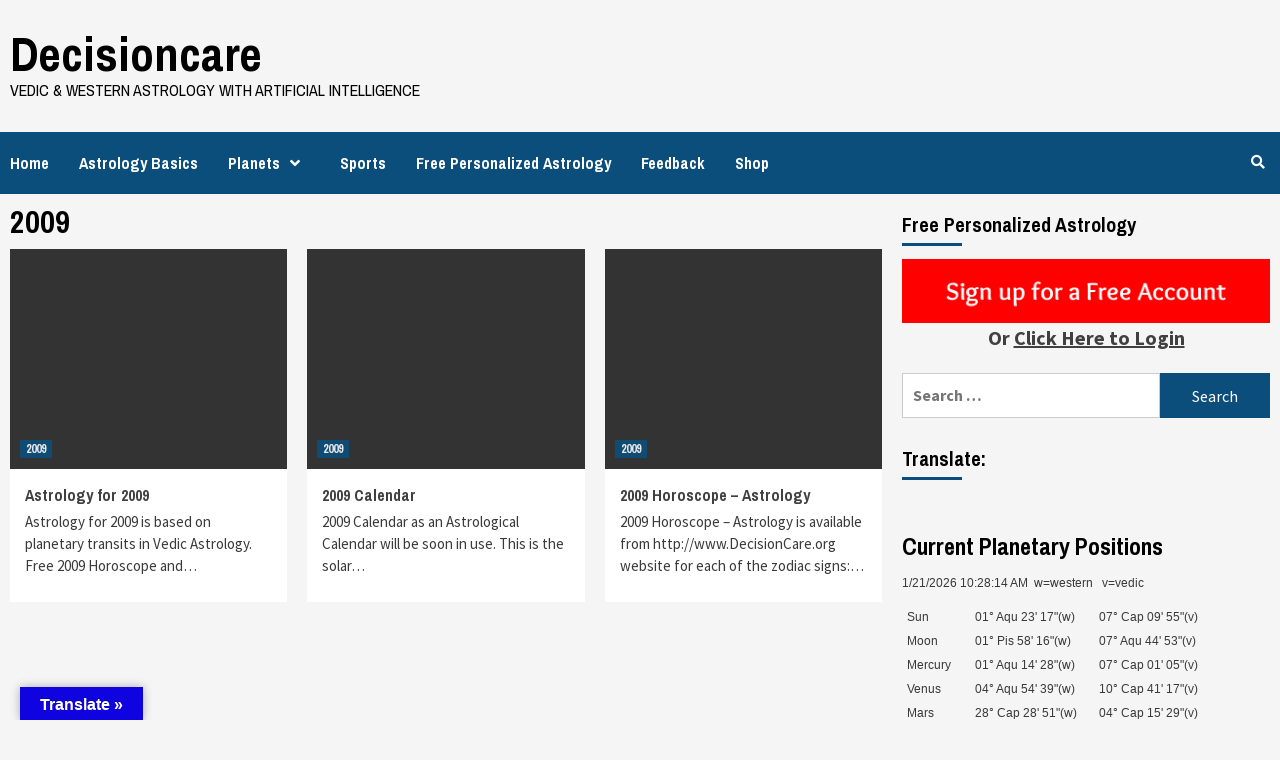

--- FILE ---
content_type: text/html; charset=UTF-8
request_url: https://decisioncare.org/category/2009/
body_size: 10122
content:
<!doctype html>
<html lang="en-US">
<head>
    <meta charset="UTF-8">
    <meta name="viewport" content="width=device-width, initial-scale=1">
    <link rel="profile" href="http://gmpg.org/xfn/11">

    <title>2009 &#8211; Decisioncare</title>
<link rel='dns-prefetch' href='//translate.google.com' />
<link rel='dns-prefetch' href='//fonts.googleapis.com' />
<link rel='dns-prefetch' href='//s.w.org' />
<link rel="alternate" type="application/rss+xml" title="Decisioncare &raquo; Feed" href="https://decisioncare.org/feed/" />
<link rel="alternate" type="application/rss+xml" title="Decisioncare &raquo; 2009 Category Feed" href="https://decisioncare.org/category/2009/feed/" />
		<script type="text/javascript">
			window._wpemojiSettings = {"baseUrl":"https:\/\/s.w.org\/images\/core\/emoji\/12.0.0-1\/72x72\/","ext":".png","svgUrl":"https:\/\/s.w.org\/images\/core\/emoji\/12.0.0-1\/svg\/","svgExt":".svg","source":{"concatemoji":"https:\/\/decisioncare.org\/wp-includes\/js\/wp-emoji-release.min.js?ver=5.3.2"}};
			!function(e,a,t){var r,n,o,i,p=a.createElement("canvas"),s=p.getContext&&p.getContext("2d");function c(e,t){var a=String.fromCharCode;s.clearRect(0,0,p.width,p.height),s.fillText(a.apply(this,e),0,0);var r=p.toDataURL();return s.clearRect(0,0,p.width,p.height),s.fillText(a.apply(this,t),0,0),r===p.toDataURL()}function l(e){if(!s||!s.fillText)return!1;switch(s.textBaseline="top",s.font="600 32px Arial",e){case"flag":return!c([127987,65039,8205,9895,65039],[127987,65039,8203,9895,65039])&&(!c([55356,56826,55356,56819],[55356,56826,8203,55356,56819])&&!c([55356,57332,56128,56423,56128,56418,56128,56421,56128,56430,56128,56423,56128,56447],[55356,57332,8203,56128,56423,8203,56128,56418,8203,56128,56421,8203,56128,56430,8203,56128,56423,8203,56128,56447]));case"emoji":return!c([55357,56424,55356,57342,8205,55358,56605,8205,55357,56424,55356,57340],[55357,56424,55356,57342,8203,55358,56605,8203,55357,56424,55356,57340])}return!1}function d(e){var t=a.createElement("script");t.src=e,t.defer=t.type="text/javascript",a.getElementsByTagName("head")[0].appendChild(t)}for(i=Array("flag","emoji"),t.supports={everything:!0,everythingExceptFlag:!0},o=0;o<i.length;o++)t.supports[i[o]]=l(i[o]),t.supports.everything=t.supports.everything&&t.supports[i[o]],"flag"!==i[o]&&(t.supports.everythingExceptFlag=t.supports.everythingExceptFlag&&t.supports[i[o]]);t.supports.everythingExceptFlag=t.supports.everythingExceptFlag&&!t.supports.flag,t.DOMReady=!1,t.readyCallback=function(){t.DOMReady=!0},t.supports.everything||(n=function(){t.readyCallback()},a.addEventListener?(a.addEventListener("DOMContentLoaded",n,!1),e.addEventListener("load",n,!1)):(e.attachEvent("onload",n),a.attachEvent("onreadystatechange",function(){"complete"===a.readyState&&t.readyCallback()})),(r=t.source||{}).concatemoji?d(r.concatemoji):r.wpemoji&&r.twemoji&&(d(r.twemoji),d(r.wpemoji)))}(window,document,window._wpemojiSettings);
		</script>
		<style type="text/css">
img.wp-smiley,
img.emoji {
	display: inline !important;
	border: none !important;
	box-shadow: none !important;
	height: 1em !important;
	width: 1em !important;
	margin: 0 .07em !important;
	vertical-align: -0.1em !important;
	background: none !important;
	padding: 0 !important;
}
</style>
	<link rel='stylesheet' id='vcv:assets:front:style-css'  href='https://decisioncare.org/wp-content/plugins/visualcomposer/public/dist/front.bundle.css?ver=26.0' type='text/css' media='all' />
<link rel='stylesheet' id='wp-block-library-css'  href='https://decisioncare.org/wp-includes/css/dist/block-library/style.min.css?ver=5.3.2' type='text/css' media='all' />
<link rel='stylesheet' id='wc-block-style-css'  href='https://decisioncare.org/wp-content/plugins/woocommerce/packages/woocommerce-blocks/build/style.css?ver=2.5.14' type='text/css' media='all' />
<link rel='stylesheet' id='google-language-translator-css'  href='https://decisioncare.org/wp-content/plugins/google-language-translator/css/style.css?ver=6.0.3' type='text/css' media='' />
<link rel='stylesheet' id='glt-toolbar-styles-css'  href='https://decisioncare.org/wp-content/plugins/google-language-translator/css/toolbar.css?ver=6.0.3' type='text/css' media='' />
<link rel='stylesheet' id='stripe-handler-ng-style-css'  href='https://decisioncare.org/wp-content/plugins/stripe-payments/public/assets/css/public.css?ver=2.0.29' type='text/css' media='all' />
<link rel='stylesheet' id='woocommerce-layout-css'  href='https://decisioncare.org/wp-content/plugins/woocommerce/assets/css/woocommerce-layout.css?ver=4.0.4' type='text/css' media='all' />
<style id='woocommerce-layout-inline-css' type='text/css'>

	.infinite-scroll .woocommerce-pagination {
		display: none;
	}
</style>
<link rel='stylesheet' id='woocommerce-smallscreen-css'  href='https://decisioncare.org/wp-content/plugins/woocommerce/assets/css/woocommerce-smallscreen.css?ver=4.0.4' type='text/css' media='only screen and (max-width: 768px)' />
<link rel='stylesheet' id='woocommerce-general-css'  href='https://decisioncare.org/wp-content/plugins/woocommerce/assets/css/woocommerce.css?ver=4.0.4' type='text/css' media='all' />
<style id='woocommerce-inline-inline-css' type='text/css'>
.woocommerce form .form-row .required { visibility: visible; }
</style>
<link rel='stylesheet' id='newsport-google-fonts-css'  href='https://fonts.googleapis.com/css?family=Archivo+Narrow:400,400italic,700' type='text/css' media='all' />
<link rel='stylesheet' id='bootstrap-css'  href='https://decisioncare.org/wp-content/themes/covernews/assets/bootstrap/css/bootstrap.min.css?ver=5.3.2' type='text/css' media='all' />
<link rel='stylesheet' id='covernews-style-css'  href='https://decisioncare.org/wp-content/themes/covernews/style.css?ver=5.3.2' type='text/css' media='all' />
<link rel='stylesheet' id='newsport-css'  href='https://decisioncare.org/wp-content/themes/newsport/style.css?ver=1.0.3' type='text/css' media='all' />
<link rel='stylesheet' id='font-awesome-v5-css'  href='https://decisioncare.org/wp-content/themes/covernews/assets/font-awesome-v5/css/fontawesome-all.min.css?ver=5.3.2' type='text/css' media='all' />
<link rel='stylesheet' id='slick-css'  href='https://decisioncare.org/wp-content/themes/covernews/assets/slick/css/slick.min.css?ver=5.3.2' type='text/css' media='all' />
<link rel='stylesheet' id='covernews-google-fonts-css'  href='https://fonts.googleapis.com/css?family=Source%20Sans%20Pro:400,400i,700,700i|Lato:400,300,400italic,900,700&#038;subset=latin,latin-ext' type='text/css' media='all' />
<link rel='stylesheet' id='covernews-woocommerce-style-css'  href='https://decisioncare.org/wp-content/themes/covernews/assets/woocommerce.css?ver=5.3.2' type='text/css' media='all' />
<style id='covernews-woocommerce-style-inline-css' type='text/css'>
@font-face {
			font-family: "star";
			src: url("https://decisioncare.org/wp-content/plugins/woocommerce/assets/fonts/star.eot");
			src: url("https://decisioncare.org/wp-content/plugins/woocommerce/assets/fonts/star.eot?#iefix") format("embedded-opentype"),
				url("https://decisioncare.org/wp-content/plugins/woocommerce/assets/fonts/star.woff") format("woff"),
				url("https://decisioncare.org/wp-content/plugins/woocommerce/assets/fonts/star.ttf") format("truetype"),
				url("https://decisioncare.org/wp-content/plugins/woocommerce/assets/fonts/star.svg#star") format("svg");
			font-weight: normal;
			font-style: normal;
		}
</style>
<script type='text/javascript' src='https://decisioncare.org/wp-includes/js/jquery/jquery.js?ver=1.12.4-wp'></script>
<script type='text/javascript' src='https://decisioncare.org/wp-includes/js/jquery/jquery-migrate.min.js?ver=1.4.1'></script>
<link rel='https://api.w.org/' href='https://decisioncare.org/wp-json/' />
<link rel="EditURI" type="application/rsd+xml" title="RSD" href="https://decisioncare.org/xmlrpc.php?rsd" />
<link rel="wlwmanifest" type="application/wlwmanifest+xml" href="https://decisioncare.org/wp-includes/wlwmanifest.xml" /> 
<meta name="generator" content="WordPress 5.3.2" />
<meta name="generator" content="WooCommerce 4.0.4" />

		<script async src="https://www.googletagmanager.com/gtag/js?id=UA-4991089-2"></script>
		<script>
			window.dataLayer = window.dataLayer || [];
			function gtag(){dataLayer.push(arguments);}
			gtag('js', new Date());
			gtag('config', 'UA-4991089-2');
		</script>

	<style type="text/css">#google_language_translator { width:auto !important; }.goog-tooltip {display: none !important;}.goog-tooltip:hover {display: none !important;}.goog-text-highlight {background-color: transparent !important; border: none !important; box-shadow: none !important;}#google_language_translator select.goog-te-combo { color:#32373c; }#flags { display:none; }#google_language_translator {color: transparent;}body { top:0px !important; }#glt-translate-trigger { left:20px; right:auto; }#glt-translate-trigger > span { color:#ffffff; }#glt-translate-trigger { background:#0f04e0; }.goog-te-gadget .goog-te-combo { width:100%; }</style><meta name="generator" content="Powered by Visual Composer Website Builder - fast and easy to use drag and drop builder for experts and beginners."/><style data-context="foundation-flickity-css">/*! Flickity v2.0.2
http://flickity.metafizzy.co
---------------------------------------------- */.flickity-enabled{position:relative}.flickity-enabled:focus{outline:0}.flickity-viewport{overflow:hidden;position:relative;height:100%}.flickity-slider{position:absolute;width:100%;height:100%}.flickity-enabled.is-draggable{-webkit-tap-highlight-color:transparent;tap-highlight-color:transparent;-webkit-user-select:none;-moz-user-select:none;-ms-user-select:none;user-select:none}.flickity-enabled.is-draggable .flickity-viewport{cursor:move;cursor:-webkit-grab;cursor:grab}.flickity-enabled.is-draggable .flickity-viewport.is-pointer-down{cursor:-webkit-grabbing;cursor:grabbing}.flickity-prev-next-button{position:absolute;top:50%;width:44px;height:44px;border:none;border-radius:50%;background:#fff;background:hsla(0,0%,100%,.75);cursor:pointer;-webkit-transform:translateY(-50%);transform:translateY(-50%)}.flickity-prev-next-button:hover{background:#fff}.flickity-prev-next-button:focus{outline:0;box-shadow:0 0 0 5px #09f}.flickity-prev-next-button:active{opacity:.6}.flickity-prev-next-button.previous{left:10px}.flickity-prev-next-button.next{right:10px}.flickity-rtl .flickity-prev-next-button.previous{left:auto;right:10px}.flickity-rtl .flickity-prev-next-button.next{right:auto;left:10px}.flickity-prev-next-button:disabled{opacity:.3;cursor:auto}.flickity-prev-next-button svg{position:absolute;left:20%;top:20%;width:60%;height:60%}.flickity-prev-next-button .arrow{fill:#333}.flickity-page-dots{position:absolute;width:100%;bottom:-25px;padding:0;margin:0;list-style:none;text-align:center;line-height:1}.flickity-rtl .flickity-page-dots{direction:rtl}.flickity-page-dots .dot{display:inline-block;width:10px;height:10px;margin:0 8px;background:#333;border-radius:50%;opacity:.25;cursor:pointer}.flickity-page-dots .dot.is-selected{opacity:1}</style><style data-context="foundation-slideout-css">.slideout-menu{position:fixed;left:0;top:0;bottom:0;right:auto;z-index:0;width:256px;overflow-y:auto;-webkit-overflow-scrolling:touch;display:none}.slideout-menu.pushit-right{left:auto;right:0}.slideout-panel{position:relative;z-index:1;will-change:transform}.slideout-open,.slideout-open .slideout-panel,.slideout-open body{overflow:hidden}.slideout-open .slideout-menu{display:block}.pushit{display:none}</style><meta name="referrer" content="always"/>	<noscript><style>.woocommerce-product-gallery{ opacity: 1 !important; }</style></noscript>
	<style type="text/css">.broken_link, a.broken_link {
	text-decoration: line-through;
}</style>        <style type="text/css">
                        .site-title a,
            .site-header .site-branding .site-title a:visited,
            .site-header .site-branding .site-title a:hover,
            .site-description {
                color: #000000;
            }

            .site-branding .site-title {
                font-size: 48px;
            }

            @media only screen and (max-width: 640px) {
                .header-layout-3 .site-header .site-branding .site-title,
                .site-branding .site-title {
                    font-size: 60px;

                }
              }   

           @media only screen and (max-width: 375px) {
               .header-layout-3 .site-header .site-branding .site-title,
               .site-branding .site-title {
                        font-size: 50px;

                    }
                }
                
            

        </style>
        <style>.ios7.web-app-mode.has-fixed header{ background-color: rgba(3,122,221,.88);}</style></head>

<body class="archive category category-2 theme-covernews vcwb woocommerce-no-js hfeed default-content-layout align-content-left woocommerce-active">


<div id="page" class="site">
    <a class="skip-link screen-reader-text" href="#content">Skip to content</a>

    <div class="header-layout-1">
                <header id="masthead" class="site-header">
                        <div class="masthead-banner "
                 data-background="">
                <div class="container">
                    <div class="row">
                        <div class="col-md-4">
                            <div class="site-branding">
                                                                    <p class="site-title font-family-1">
                                        <a href="https://decisioncare.org/"
                                           rel="home">Decisioncare</a>
                                    </p>
                                
                                                                    <p class="site-description">Vedic &amp; Western Astrology with Artificial Intelligence</p>
                                                            </div>
                        </div>
                        <div class="col-md-8">
                                                    </div>
                    </div>
                </div>
            </div>
            <nav id="site-navigation" class="main-navigation">
                <div class="container">
                    <div class="row">
                        <div class="kol-12">
                            <div class="navigation-container">



                                <span class="toggle-menu" aria-controls="primary-menu" aria-expanded="false">
                                <span class="screen-reader-text">Primary Menu</span>
                                 <i class="ham"></i>
                        </span>
                                <span class="af-mobile-site-title-wrap">
                                                                <p class="site-title font-family-1">
                                <a href="https://decisioncare.org/"
                                   rel="home">Decisioncare</a>
                            </p>
                        </span>
                                <div class="menu main-menu"><ul id="primary-menu" class="menu"><li id="menu-item-4088" class="menu-item menu-item-type-custom menu-item-object-custom menu-item-home menu-item-4088"><a href="http://decisioncare.org">Home</a></li>
<li id="menu-item-5189" class="menu-item menu-item-type-custom menu-item-object-custom menu-item-home menu-item-5189"><a href="http://decisioncare.org">Astrology Basics</a></li>
<li id="menu-item-5187" class="menu-item menu-item-type-custom menu-item-object-custom menu-item-has-children menu-item-5187"><a href="http://decisioncare.org/tag/yearly-horoscope">Planets</a>
<ul class="sub-menu">
	<li id="menu-item-5371" class="menu-item menu-item-type-custom menu-item-object-custom menu-item-5371"><a href="http://decisioncare.org/tag/saturn">Saturn</a></li>
</ul>
</li>
<li id="menu-item-5188" class="menu-item menu-item-type-custom menu-item-object-custom menu-item-5188"><a href="http://sportsastropicks.com">Sports</a></li>
<li id="menu-item-5190" class="menu-item menu-item-type-custom menu-item-object-custom menu-item-5190"><a href="http://decisioncare.org/astrology/register">Free Personalized Astrology</a></li>
<li id="menu-item-5238" class="menu-item menu-item-type-custom menu-item-object-custom menu-item-5238"><a href="https://decisioncare.org/astrology/public/feedback">Feedback</a></li>
<li id="menu-item-5191" class="menu-item menu-item-type-post_type menu-item-object-page menu-item-5191"><a href="https://decisioncare.org/shop/">Shop</a></li>
</ul></div>
                                <div class="cart-search">

                                    <div class="af-search-wrap">
                                        <div class="search-overlay">
                                            <a href="#" title="Search" class="search-icon">
                                                <i class="fa fa-search"></i>
                                            </a>
                                            <div class="af-search-form">
                                                <form role="search" method="get" class="search-form" action="https://decisioncare.org/">
				<label>
					<span class="screen-reader-text">Search for:</span>
					<input type="search" class="search-field" placeholder="Search &hellip;" value="" name="s" />
				</label>
				<input type="submit" class="search-submit" value="Search" />
			</form>                                            </div>
                                        </div>
                                    </div>
                                </div>


                            </div>
                        </div>
                    </div>
                </div>
            </nav>
        </header>
    </div>

    <div id="content" class="container">
        <div class="row">

                <div id="primary" class="content-area">
                    <main id="main" class="site-main">

                        
                            <header class="header-title-wrapper1">
                                <h1 class="page-title">2009</h1>                            </header><!-- .header-title-wrapper -->
                            <div class="row">
                            

        <article id="post-785" class="col-lg-4 col-sm-4 col-md-4 latest-posts-grid post-785 post type-post status-publish format-standard hentry category-2"                 data-mh="archive-layout-grid">
            
<div class="align-items-center">
        <div class="spotlight-post">
            <figure class="categorised-article inside-img">
                <div class="categorised-article-wrapper">
                    <div class="data-bg-hover data-bg data-bg-categorised"
                         data-background="">
                        <a href="https://decisioncare.org/2009/astrology-for-2009/"></a>
                    </div>
                                        <div class="figure-categories figure-categories-bg">
                        <ul class="cat-links"><li class="meta-category">
                             <a class="covernews-categories category-color-1" href="https://decisioncare.org/category/2009/" alt="View all posts in 2009"> 
                                 2009
                             </a>
                        </li></ul>                    </div>
                </div>

            </figure>
            <figcaption>

                <h3 class="article-title article-title-1">
                    <a href="https://decisioncare.org/2009/astrology-for-2009/">
                        Astrology for 2009                    </a>
                </h3>
                <div class="grid-item-metadata">
                    
        <span class="author-links">
                                </span>
                        </div>
                                    <div class="full-item-discription">
                        <div class="post-description">
                            <p>Astrology for 2009 is based on planetary transits in Vedic Astrology. Free 2009 Horoscope and&#8230;</p>

                        </div>
                    </div>
                            </figcaption>
    </div>
    </div>







        </article>
    

        <article id="post-724" class="col-lg-4 col-sm-4 col-md-4 latest-posts-grid post-724 post type-post status-publish format-standard hentry category-2"                 data-mh="archive-layout-grid">
            
<div class="align-items-center">
        <div class="spotlight-post">
            <figure class="categorised-article inside-img">
                <div class="categorised-article-wrapper">
                    <div class="data-bg-hover data-bg data-bg-categorised"
                         data-background="">
                        <a href="https://decisioncare.org/2009/2009-calendar/"></a>
                    </div>
                                        <div class="figure-categories figure-categories-bg">
                        <ul class="cat-links"><li class="meta-category">
                             <a class="covernews-categories category-color-1" href="https://decisioncare.org/category/2009/" alt="View all posts in 2009"> 
                                 2009
                             </a>
                        </li></ul>                    </div>
                </div>

            </figure>
            <figcaption>

                <h3 class="article-title article-title-1">
                    <a href="https://decisioncare.org/2009/2009-calendar/">
                        2009 Calendar                    </a>
                </h3>
                <div class="grid-item-metadata">
                    
        <span class="author-links">
                                </span>
                        </div>
                                    <div class="full-item-discription">
                        <div class="post-description">
                            <p>2009 Calendar as an Astrological Calendar will be soon in use. This is the solar&#8230;</p>

                        </div>
                    </div>
                            </figcaption>
    </div>
    </div>







        </article>
    

        <article id="post-541" class="col-lg-4 col-sm-4 col-md-4 latest-posts-grid post-541 post type-post status-publish format-standard hentry category-2"                 data-mh="archive-layout-grid">
            
<div class="align-items-center">
        <div class="spotlight-post">
            <figure class="categorised-article inside-img">
                <div class="categorised-article-wrapper">
                    <div class="data-bg-hover data-bg data-bg-categorised"
                         data-background="">
                        <a href="https://decisioncare.org/2009/2009-horoscope-astrology/"></a>
                    </div>
                                        <div class="figure-categories figure-categories-bg">
                        <ul class="cat-links"><li class="meta-category">
                             <a class="covernews-categories category-color-1" href="https://decisioncare.org/category/2009/" alt="View all posts in 2009"> 
                                 2009
                             </a>
                        </li></ul>                    </div>
                </div>

            </figure>
            <figcaption>

                <h3 class="article-title article-title-1">
                    <a href="https://decisioncare.org/2009/2009-horoscope-astrology/">
                        2009 Horoscope &#8211; Astrology                    </a>
                </h3>
                <div class="grid-item-metadata">
                    
        <span class="author-links">
                                </span>
                        </div>
                                    <div class="full-item-discription">
                        <div class="post-description">
                            <p>2009 Horoscope &#8211; Astrology is available from http://www.DecisionCare.org website for each of the zodiac signs:&#8230;</p>

                        </div>
                    </div>
                            </figcaption>
    </div>
    </div>







        </article>
                                <div class="col col-ten">
                                <div class="covernews-pagination">
                                                                    </div>
                            </div>
                                            </div>
                    </main><!-- #main -->
                </div><!-- #primary -->

                <aside id="secondary" class="widget-area aft-sticky-sidebar">
	<div id="custom_html-5" class="widget_text widget covernews-widget widget_custom_html"><h2 class="widget-title widget-title-1"><span>Free Personalized Astrology</span></h2><div class="textwidget custom-html-widget"><center><a href='https://decisioncare.org/astrology/register'>
<img src='https://decisioncare.org/wp-content/uploads/2020/05/button_sign-up-for-a-free-account.png'> <br/>
	
	<center><b style='font-size:20px'>Or <a href='https://decisioncare.org/astrology/'><u>Click Here to Login</u></a></b></center>
</a></center>


<!--<h3>Login for existing accounts</h3>  -->     
<!--
<div class="form-group links">
		<ul>
<div class="alert alert-primary" role="alert"> <b>Don’t have an account?&nbsp; </b> <a class="btn btn-lg btn-danger" href="https://decisioncare.org/astrology/register" target='blank' rel="noopener noreferrer"><h2 style="color:white">Sign up</h2>
</a> </div>
</ul></div>  
<!--<h3>Login for existing accounts</h3>  -->     
<!--
<div class="form-group links">
		<ul>
<div class="alert alert-primary" role="alert"> <b>One of our million plus users &nbsp; </b> <a class="btn btn-lg btn-success" href="https://decisioncare.org/astrology/" target='blank' rel="noopener noreferrer"><h2 style="color:white">Login</h2>
</a> </div>
</ul></div>  -->
</div></div><div id="search-2" class="widget covernews-widget widget_search"><form role="search" method="get" class="search-form" action="https://decisioncare.org/">
				<label>
					<span class="screen-reader-text">Search for:</span>
					<input type="search" class="search-field" placeholder="Search &hellip;" value="" name="s" />
				</label>
				<input type="submit" class="search-submit" value="Search" />
			</form></div><div id="glt_widget-2" class="widget covernews-widget widget_glt_widget"><h2 class="widget-title widget-title-1"><span>Translate:</span></h2><div id="google_language_translator" class="default-language-en"></div></div><div id="cpp_widget-2" class="widget covernews-widget widget_cpp_widget"><h3 class="widget-title">Current Planetary Positions</h3>		<div id="current-planets">
		<p id="localtime"><script>var d=new Date();var n=d.toLocaleDateString();var t=d.toLocaleTimeString();document.write(n + "&nbsp" + t);
			</script> &nbspw=western &nbsp v=vedic&nbsp</p><table><tr><td>Sun&nbsp;</td><td>01&deg; Aqu 23' 17"(w)</td><td>07&deg; Cap 09' 55"(v)</td></tr><tr><td>Moon&nbsp;</td><td>01&deg; Pis 58' 16"(w)</td><td>07&deg; Aqu 44' 53"(v)</td></tr><tr><td>Mercury&nbsp;</td><td>01&deg; Aqu 14' 28"(w)</td><td>07&deg; Cap 01' 05"(v)</td></tr><tr><td>Venus&nbsp;</td><td>04&deg; Aqu 54' 39"(w)</td><td>10&deg; Cap 41' 17"(v)</td></tr><tr><td>Mars&nbsp;</td><td>28&deg; Cap 28' 51"(w)</td><td>04&deg; Cap 15' 29"(v)</td></tr><tr><td>Jupiter&nbsp;</td><td>18&deg; Can 38' 13"&nbsp;R(w)</td><td>24&deg; Gem 24' 50"&nbsp;R(v)</td></tr><tr><td>Saturn&nbsp;</td><td>27&deg; Pis 39' 38"(w)</td><td>03&deg; Pis 26' 15"(v)</td></tr><tr><td>Uranus&nbsp;</td><td>27&deg; Tau 32' 28"&nbsp;R(w)</td><td>03&deg; Tau 19' 05"&nbsp;R(v)</td></tr><tr><td>Neptune&nbsp;</td><td>29&deg; Pis 52' 18"(w)</td><td>05&deg; Pis 38' 56"(v)</td></tr><tr><td>Pluto&nbsp;</td><td>03&deg; Aqu 21' 34"(w)</td><td>09&deg; Cap 08' 11"(v)</td></tr><tr><td>Chiron&nbsp;</td><td>22&deg; Ari 45' 52"(w)</td><td>28&deg; Pis 32' 30"(v)</td></tr><tr><td>TrueNode&nbsp;</td><td>09&deg; Pis 20' 57"&nbsp;R(w)</td><td>15&deg; Aqu 07' 35"&nbsp;R(v)</td></tr><tr><td>&nbsp;</td><td>00&deg; Ari 00' 00"(w)</td><td>05&deg;  46' 37"(v)</td></tr></table></div></div></aside><!-- #secondary -->
        </div>


</div>


<footer class="site-footer">
        
                <div class="site-info">
        <div class="container">
            <div class="row">
                <div class="col-sm-12">
                                                                Copyright © - All rights reserved.                                                                                    <span class="sep"> | </span>
                        <a href="https://afthemes.com/products/covernews/">CoverNews</a> by AF themes.                                    </div>
            </div>
        </div>
    </div>
</footer>
</div>
<a id="scroll-up" class="secondary-color">
    <i class="fa fa-angle-up"></i>
</a>
<div id="glt-translate-trigger"><span class="notranslate">Translate »</span></div><div id="glt-toolbar"></div><div id="flags" style="display:none" class="size18"><ul id="sortable" class="ui-sortable"><li id="Afrikaans"><a href="#" title="Afrikaans" class="nturl notranslate af flag Afrikaans"></a></li><li id="Albanian"><a href="#" title="Albanian" class="nturl notranslate sq flag Albanian"></a></li><li id="Amharic"><a href="#" title="Amharic" class="nturl notranslate am flag Amharic"></a></li><li id="Arabic"><a href="#" title="Arabic" class="nturl notranslate ar flag Arabic"></a></li><li id="Armenian"><a href="#" title="Armenian" class="nturl notranslate hy flag Armenian"></a></li><li id="Azerbaijani"><a href="#" title="Azerbaijani" class="nturl notranslate az flag Azerbaijani"></a></li><li id="Basque"><a href="#" title="Basque" class="nturl notranslate eu flag Basque"></a></li><li id="Belarusian"><a href="#" title="Belarusian" class="nturl notranslate be flag Belarusian"></a></li><li id="Bengali"><a href="#" title="Bengali" class="nturl notranslate bn flag Bengali"></a></li><li id="Bosnian"><a href="#" title="Bosnian" class="nturl notranslate bs flag Bosnian"></a></li><li id="Bulgarian"><a href="#" title="Bulgarian" class="nturl notranslate bg flag Bulgarian"></a></li><li id="Catalan"><a href="#" title="Catalan" class="nturl notranslate ca flag Catalan"></a></li><li id="Cebuano"><a href="#" title="Cebuano" class="nturl notranslate ceb flag Cebuano"></a></li><li id="Chichewa"><a href="#" title="Chichewa" class="nturl notranslate ny flag Chichewa"></a></li><li id="Chinese (Simplified)"><a href="#" title="Chinese (Simplified)" class="nturl notranslate zh-CN flag Chinese (Simplified)"></a></li><li id="Chinese (Traditional)"><a href="#" title="Chinese (Traditional)" class="nturl notranslate zh-TW flag Chinese (Traditional)"></a></li><li id="Corsican"><a href="#" title="Corsican" class="nturl notranslate co flag Corsican"></a></li><li id="Croatian"><a href="#" title="Croatian" class="nturl notranslate hr flag Croatian"></a></li><li id="Czech"><a href="#" title="Czech" class="nturl notranslate cs flag Czech"></a></li><li id="Danish"><a href="#" title="Danish" class="nturl notranslate da flag Danish"></a></li><li id="Dutch"><a href="#" title="Dutch" class="nturl notranslate nl flag Dutch"></a></li><li id="English"><a href="#" title="English" class="nturl notranslate en flag united-states"></a></li><li id="Esperanto"><a href="#" title="Esperanto" class="nturl notranslate eo flag Esperanto"></a></li><li id="Estonian"><a href="#" title="Estonian" class="nturl notranslate et flag Estonian"></a></li><li id="Filipino"><a href="#" title="Filipino" class="nturl notranslate tl flag Filipino"></a></li><li id="Finnish"><a href="#" title="Finnish" class="nturl notranslate fi flag Finnish"></a></li><li id="French"><a href="#" title="French" class="nturl notranslate fr flag French"></a></li><li id="Frisian"><a href="#" title="Frisian" class="nturl notranslate fy flag Frisian"></a></li><li id="Galician"><a href="#" title="Galician" class="nturl notranslate gl flag Galician"></a></li><li id="Georgian"><a href="#" title="Georgian" class="nturl notranslate ka flag Georgian"></a></li><li id="German"><a href="#" title="German" class="nturl notranslate de flag German"></a></li><li id="Greek"><a href="#" title="Greek" class="nturl notranslate el flag Greek"></a></li><li id="Gujarati"><a href="#" title="Gujarati" class="nturl notranslate gu flag Gujarati"></a></li><li id="Haitian"><a href="#" title="Haitian" class="nturl notranslate ht flag Haitian"></a></li><li id="Hausa"><a href="#" title="Hausa" class="nturl notranslate ha flag Hausa"></a></li><li id="Hawaiian"><a href="#" title="Hawaiian" class="nturl notranslate haw flag Hawaiian"></a></li><li id="Hebrew"><a href="#" title="Hebrew" class="nturl notranslate iw flag Hebrew"></a></li><li id="Hindi"><a href="#" title="Hindi" class="nturl notranslate hi flag Hindi"></a></li><li id="Hmong"><a href="#" title="Hmong" class="nturl notranslate hmn flag Hmong"></a></li><li id="Hungarian"><a href="#" title="Hungarian" class="nturl notranslate hu flag Hungarian"></a></li><li id="Icelandic"><a href="#" title="Icelandic" class="nturl notranslate is flag Icelandic"></a></li><li id="Igbo"><a href="#" title="Igbo" class="nturl notranslate ig flag Igbo"></a></li><li id="Indonesian"><a href="#" title="Indonesian" class="nturl notranslate id flag Indonesian"></a></li><li id="Irish"><a href="#" title="Irish" class="nturl notranslate ga flag Irish"></a></li><li id="Italian"><a href="#" title="Italian" class="nturl notranslate it flag Italian"></a></li><li id="Japanese"><a href="#" title="Japanese" class="nturl notranslate ja flag Japanese"></a></li><li id="Javanese"><a href="#" title="Javanese" class="nturl notranslate jw flag Javanese"></a></li><li id="Kannada"><a href="#" title="Kannada" class="nturl notranslate kn flag Kannada"></a></li><li id="Kazakh"><a href="#" title="Kazakh" class="nturl notranslate kk flag Kazakh"></a></li><li id="Khmer"><a href="#" title="Khmer" class="nturl notranslate km flag Khmer"></a></li><li id="Korean"><a href="#" title="Korean" class="nturl notranslate ko flag Korean"></a></li><li id="Kurdish"><a href="#" title="Kurdish" class="nturl notranslate ku flag Kurdish"></a></li><li id="Kyrgyz"><a href="#" title="Kyrgyz" class="nturl notranslate ky flag Kyrgyz"></a></li><li id="Lao"><a href="#" title="Lao" class="nturl notranslate lo flag Lao"></a></li><li id="Latin"><a href="#" title="Latin" class="nturl notranslate la flag Latin"></a></li><li id="Latvian"><a href="#" title="Latvian" class="nturl notranslate lv flag Latvian"></a></li><li id="Lithuanian"><a href="#" title="Lithuanian" class="nturl notranslate lt flag Lithuanian"></a></li><li id="Luxembourgish"><a href="#" title="Luxembourgish" class="nturl notranslate lb flag Luxembourgish"></a></li><li id="Macedonian"><a href="#" title="Macedonian" class="nturl notranslate mk flag Macedonian"></a></li><li id="Malagasy"><a href="#" title="Malagasy" class="nturl notranslate mg flag Malagasy"></a></li><li id="Malayalam"><a href="#" title="Malayalam" class="nturl notranslate ml flag Malayalam"></a></li><li id="Malay"><a href="#" title="Malay" class="nturl notranslate ms flag Malay"></a></li><li id="Maltese"><a href="#" title="Maltese" class="nturl notranslate mt flag Maltese"></a></li><li id="Maori"><a href="#" title="Maori" class="nturl notranslate mi flag Maori"></a></li><li id="Marathi"><a href="#" title="Marathi" class="nturl notranslate mr flag Marathi"></a></li><li id="Mongolian"><a href="#" title="Mongolian" class="nturl notranslate mn flag Mongolian"></a></li><li id="Myanmar (Burmese)"><a href="#" title="Myanmar (Burmese)" class="nturl notranslate my flag Myanmar (Burmese)"></a></li><li id="Nepali"><a href="#" title="Nepali" class="nturl notranslate ne flag Nepali"></a></li><li id="Norwegian"><a href="#" title="Norwegian" class="nturl notranslate no flag Norwegian"></a></li><li id="Pashto"><a href="#" title="Pashto" class="nturl notranslate ps flag Pashto"></a></li><li id="Persian"><a href="#" title="Persian" class="nturl notranslate fa flag Persian"></a></li><li id="Polish"><a href="#" title="Polish" class="nturl notranslate pl flag Polish"></a></li><li id="Portuguese"><a href="#" title="Portuguese" class="nturl notranslate pt flag Portuguese"></a></li><li id="Punjabi"><a href="#" title="Punjabi" class="nturl notranslate pa flag Punjabi"></a></li><li id="Romanian"><a href="#" title="Romanian" class="nturl notranslate ro flag Romanian"></a></li><li id="Russian"><a href="#" title="Russian" class="nturl notranslate ru flag Russian"></a></li><li id="Serbian"><a href="#" title="Serbian" class="nturl notranslate sr flag Serbian"></a></li><li id="Shona"><a href="#" title="Shona" class="nturl notranslate sn flag Shona"></a></li><li id="Sesotho"><a href="#" title="Sesotho" class="nturl notranslate st flag Sesotho"></a></li><li id="Sindhi"><a href="#" title="Sindhi" class="nturl notranslate sd flag Sindhi"></a></li><li id="Sinhala"><a href="#" title="Sinhala" class="nturl notranslate si flag Sinhala"></a></li><li id="Slovak"><a href="#" title="Slovak" class="nturl notranslate sk flag Slovak"></a></li><li id="Slovenian"><a href="#" title="Slovenian" class="nturl notranslate sl flag Slovenian"></a></li><li id="Samoan"><a href="#" title="Samoan" class="nturl notranslate sm flag Samoan"></a></li><li id="Scots Gaelic"><a href="#" title="Scots Gaelic" class="nturl notranslate gd flag Scots Gaelic"></a></li><li id="Somali"><a href="#" title="Somali" class="nturl notranslate so flag Somali"></a></li><li id="Spanish"><a href="#" title="Spanish" class="nturl notranslate es flag Spanish"></a></li><li id="Sundanese"><a href="#" title="Sundanese" class="nturl notranslate su flag Sundanese"></a></li><li id="Swahili"><a href="#" title="Swahili" class="nturl notranslate sw flag Swahili"></a></li><li id="Swedish"><a href="#" title="Swedish" class="nturl notranslate sv flag Swedish"></a></li><li id="Tajik"><a href="#" title="Tajik" class="nturl notranslate tg flag Tajik"></a></li><li id="Tamil"><a href="#" title="Tamil" class="nturl notranslate ta flag Tamil"></a></li><li id="Telugu"><a href="#" title="Telugu" class="nturl notranslate te flag Telugu"></a></li><li id="Thai"><a href="#" title="Thai" class="nturl notranslate th flag Thai"></a></li><li id="Turkish"><a href="#" title="Turkish" class="nturl notranslate tr flag Turkish"></a></li><li id="Ukrainian"><a href="#" title="Ukrainian" class="nturl notranslate uk flag Ukrainian"></a></li><li id="Urdu"><a href="#" title="Urdu" class="nturl notranslate ur flag Urdu"></a></li><li id="Uzbek"><a href="#" title="Uzbek" class="nturl notranslate uz flag Uzbek"></a></li><li id="Vietnamese"><a href="#" title="Vietnamese" class="nturl notranslate vi flag Vietnamese"></a></li><li id="Welsh"><a href="#" title="Welsh" class="nturl notranslate cy flag Welsh"></a></li><li id="Xhosa"><a href="#" title="Xhosa" class="nturl notranslate xh flag Xhosa"></a></li><li id="Yiddish"><a href="#" title="Yiddish" class="nturl notranslate yi flag Yiddish"></a></li><li id="Yoruba"><a href="#" title="Yoruba" class="nturl notranslate yo flag Yoruba"></a></li><li id="Zulu"><a href="#" title="Zulu" class="nturl notranslate zu flag Zulu"></a></li></ul></div><div id='glt-footer'></div><script>function GoogleLanguageTranslatorInit() { new google.translate.TranslateElement({pageLanguage: 'en', includedLanguages:'af,sq,am,ar,hy,az,eu,be,bn,bs,bg,ca,ceb,ny,zh-CN,zh-TW,co,hr,cs,da,nl,en,eo,et,tl,fi,fr,fy,gl,ka,de,el,gu,ht,ha,haw,iw,hi,hmn,hu,is,ig,id,ga,it,ja,jw,kn,kk,km,ko,ku,ky,lo,la,lv,lt,lb,mk,mg,ml,ms,mt,mi,mr,mn,my,ne,no,ps,fa,pl,pt,pa,ro,ru,sr,sn,st,sd,si,sk,sl,sm,gd,so,es,su,sw,sv,tg,ta,te,th,tr,uk,ur,uz,vi,cy,xh,yi,yo,zu', autoDisplay: false}, 'google_language_translator');}</script><!-- Powered by WPtouch: 4.3.37 --><script id="mcjs">!function(c,h,i,m,p){m=c.createElement(h),p=c.getElementsByTagName(h)[0],m.async=1,m.src=i,p.parentNode.insertBefore(m,p)}(document,"script","https://chimpstatic.com/mcjs-connected/js/users/5eced75680e64701e365317b7/8998922e6647e8e94bcd66f7b.js");</script>	<script type="text/javascript">
		var c = document.body.className;
		c = c.replace(/woocommerce-no-js/, 'woocommerce-js');
		document.body.className = c;
	</script>
	<link rel='stylesheet' id='cpp-css'  href='https://decisioncare.org/wp-content/plugins/current-planetary-positions/cpp.css?ver=5.3.2' type='text/css' media='all' />
<script type='text/javascript' src='https://decisioncare.org/wp-content/plugins/visualcomposer/public/dist/front.bundle.js?ver=26.0'></script>
<script type='text/javascript' src='https://decisioncare.org/wp-content/plugins/google-language-translator/js/scripts.js?ver=6.0.3'></script>
<script type='text/javascript' src='//translate.google.com/translate_a/element.js?cb=GoogleLanguageTranslatorInit'></script>
<script type='text/javascript'>
/* <![CDATA[ */
var wpASPNG = {"iframeUrl":"https:\/\/decisioncare.org\/?asp_action=show_pp","prefetch":"0","ckey":"88a5491ad15445522463662cf22e36a6"};
/* ]]> */
</script>
<script type='text/javascript' src='https://decisioncare.org/wp-content/plugins/stripe-payments/public/assets/js/stripe-handler-ng.js?ver=2.0.29'></script>
<script type='text/javascript' src='https://decisioncare.org/wp-content/plugins/woocommerce/assets/js/jquery-blockui/jquery.blockUI.min.js?ver=2.70'></script>
<script type='text/javascript'>
/* <![CDATA[ */
var wc_add_to_cart_params = {"ajax_url":"\/wp-admin\/admin-ajax.php","wc_ajax_url":"\/?wc-ajax=%%endpoint%%","i18n_view_cart":"View cart","cart_url":"https:\/\/decisioncare.org\/cart\/","is_cart":"","cart_redirect_after_add":"no"};
/* ]]> */
</script>
<script type='text/javascript' src='https://decisioncare.org/wp-content/plugins/woocommerce/assets/js/frontend/add-to-cart.min.js?ver=4.0.4'></script>
<script type='text/javascript' src='https://decisioncare.org/wp-content/plugins/woocommerce/assets/js/js-cookie/js.cookie.min.js?ver=2.1.4'></script>
<script type='text/javascript'>
/* <![CDATA[ */
var woocommerce_params = {"ajax_url":"\/wp-admin\/admin-ajax.php","wc_ajax_url":"\/?wc-ajax=%%endpoint%%"};
/* ]]> */
</script>
<script type='text/javascript' src='https://decisioncare.org/wp-content/plugins/woocommerce/assets/js/frontend/woocommerce.min.js?ver=4.0.4'></script>
<script type='text/javascript'>
/* <![CDATA[ */
var wc_cart_fragments_params = {"ajax_url":"\/wp-admin\/admin-ajax.php","wc_ajax_url":"\/?wc-ajax=%%endpoint%%","cart_hash_key":"wc_cart_hash_e6e01373df7cae91498b2fc7b9d1031c","fragment_name":"wc_fragments_e6e01373df7cae91498b2fc7b9d1031c","request_timeout":"5000"};
/* ]]> */
</script>
<script type='text/javascript' src='https://decisioncare.org/wp-content/plugins/woocommerce/assets/js/frontend/cart-fragments.min.js?ver=4.0.4'></script>
<script type='text/javascript'>
		jQuery( 'body' ).bind( 'wc_fragments_refreshed', function() {
			jQuery( 'body' ).trigger( 'jetpack-lazy-images-load' );
		} );
	
</script>
<script type='text/javascript'>
/* <![CDATA[ */
var mailchimp_public_data = {"site_url":"https:\/\/decisioncare.org","ajax_url":"https:\/\/decisioncare.org\/wp-admin\/admin-ajax.php"};
/* ]]> */
</script>
<script type='text/javascript' src='https://decisioncare.org/wp-content/plugins/mailchimp-for-woocommerce/public/js/mailchimp-woocommerce-public.min.js?ver=2.3.6'></script>
<script type='text/javascript' src='https://decisioncare.org/wp-content/themes/covernews/js/navigation.js?ver=20151215'></script>
<script type='text/javascript' src='https://decisioncare.org/wp-content/themes/covernews/js/skip-link-focus-fix.js?ver=20151215'></script>
<script type='text/javascript' src='https://decisioncare.org/wp-content/themes/covernews/assets/slick/js/slick.min.js?ver=5.3.2'></script>
<script type='text/javascript' src='https://decisioncare.org/wp-content/themes/covernews/assets/bootstrap/js/bootstrap.min.js?ver=5.3.2'></script>
<script type='text/javascript' src='https://decisioncare.org/wp-content/themes/covernews/assets/jquery-match-height/jquery.matchHeight.min.js?ver=5.3.2'></script>
<script type='text/javascript' src='https://decisioncare.org/wp-content/themes/covernews/assets/marquee/jquery.marquee.js?ver=5.3.2'></script>
<script type='text/javascript' src='https://decisioncare.org/wp-content/themes/covernews/assets/theiaStickySidebar/theia-sticky-sidebar.min.js?ver=5.3.2'></script>
<script type='text/javascript' src='https://decisioncare.org/wp-content/themes/covernews/assets/script.js?ver=5.3.2'></script>
<script type='text/javascript' src='https://decisioncare.org/wp-content/themes/covernews/assets/fixed-header-script.js?ver=5.3.2'></script>
<script type='text/javascript' src='https://decisioncare.org/wp-includes/js/wp-embed.min.js?ver=5.3.2'></script>

</body>
</html>
